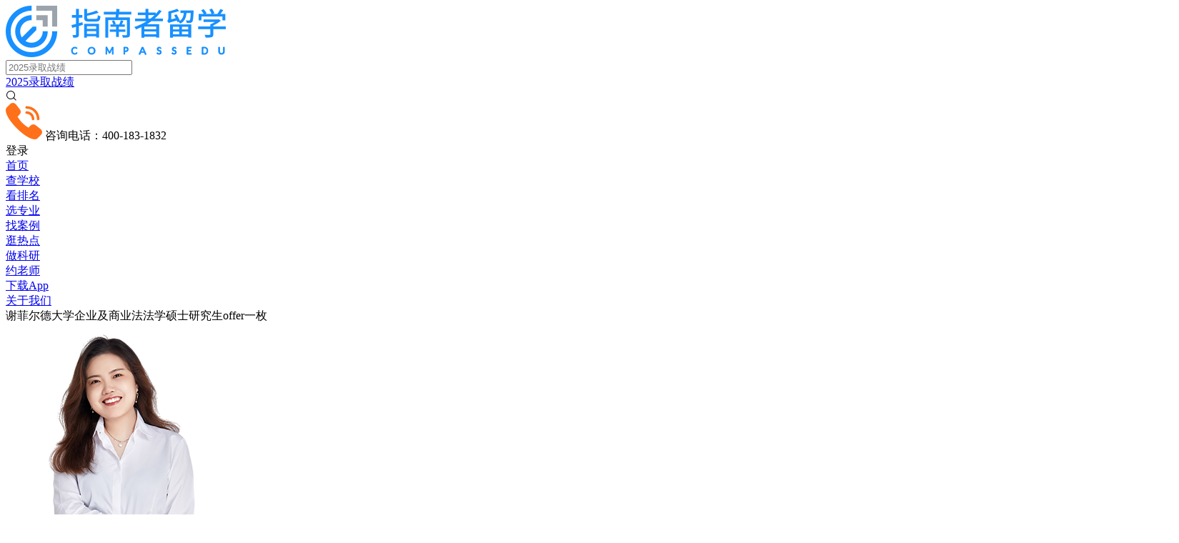

--- FILE ---
content_type: text/html; charset=utf-8
request_url: https://www.compassedu.hk/newst_23537
body_size: 14392
content:
<!DOCTYPE html>
<html lang="en">

<head>
  <meta charset="UTF-8">
  <meta name="viewport"
    content="width=device-width,user-scalable=no,initial-scale=1,maximum-scale=1,minimum-scale=1,viewport-fit=cover">
    <link rel="shortcut icon" href="//www.compassedu.hk/tpl/bigshow/img/favicon.ico?v=pro260107v220260203">
  <!-- 公共依赖 -->
  <meta name="applicable-device" content="pc">
<title>谢菲尔德大学公司和商业法法学硕士研究生offer一枚-指南者留学</title>
<meta name="keywords" content="谢菲尔德大学,公司和商业法法学硕士,offer">
<meta name="description" content="指南者留学恭喜武汉学院法学C同学获得谢菲尔德大学公司和商业法法学硕士硕士研究生offer一枚，C同学基本背景为大四，GPA87，雅思6.5。"><meta property="og:site_name" content="指南者留学"/>
<meta property="og:title" content="谢菲尔德大学公司和商业法法学硕士研究生offer一枚-指南者留学" />
<meta property="og:type" content="article"/>
<meta property="og:url" content="pc.compassedu.hk/newst_23537" />
<meta property="og:release_date" content="2022-05-06T10:10:05"/>
<meta property="og:updated_time" content="2022-05-06T10:10:05" />
<meta name="og:description" content="指南者留学恭喜武汉学院法学C同学获得谢菲尔德大学公司和商业法法学硕士硕士研究生offer一枚，C同学基本背景为大四，GPA87，雅思6.5。"><meta property="og:image" content="https://offer.compassedu.hk/57335/144327/20220507100921.jpg" />
<meta property="article:author" content="指南者留学"/>
<meta property="article:publisher" content="https://www.compassedu.hk"/>
<meta property="article:published_time" content="2022-05-06T10:10:05"/>
<meta property="article:modified_time" content="2022-05-06T10:10:05"/>
<meta property="article:published_first" content="指南者留学, pc.compassedu.hk/newst_23537" />
<link rel="canonical" href="pc.compassedu.hk/newst_23537"/>
<meta name="mobile-agent" content="format=html5;url=https://m.compassedu.hk/newst/23537">
<meta name="mobile-agent" content="format=wml;url=https://m.compassedu.hk/newst/23537">
<meta name="mobile-agent" content="format=xhtml;url=https://m.compassedu.hk/newst/23537">
<script type="application/ld+json">
    {
    "@context": "https://ziyuan.baidu.com/contexts/cambrian.jsonld",
    "@id": "pc.compassedu.hk/newst_23537",
    "appid": "1571958798779303",
    "title": "谢菲尔德大学公司和商业法法学硕士研究生offer一枚-指南者留学",
    "images": [
    "https://offer.compassedu.hk/57335/144327/20220507100921.jpg"
    ],
    "description": "指南者留学恭喜武汉学院法学C同学获得谢菲尔德大学公司和商业法法学硕士硕士研究生offer一枚，C同学基本背景为大四，GPA87，雅思6.5。",
    "pubDate": "2022-05-06T10:10:05",
    "upDate": "2022-05-06T10:10:05",
    }
</script>


<script>
    (function(){
    var el = document.createElement("script");
    el.src = "https://lf1-cdn-tos.bytegoofy.com/goofy/ttzz/push.js?c144b0b0bc3e8e32a4d51a79d81adb51a5a4a63ab3f7492df899b48e17114cbdfd9a9dcb5ced4d7780eb6f3bbd089073c2a6d54440560d63862bbf4ec01bba3a";
    el.id = "ttzz";
    var s = document.getElementsByTagName("script")[0];
    s.parentNode.insertBefore(el, s);
    })(window)
</script>
<script src="https://info.compassedu.hk/pc/js/jquery.js"></script>
<script src="https://info.compassedu.hk/pc/js/cookie.js"></script>
  <!-- 图标icon -->
<link href="//at.alicdn.com/t/c/font_2102766_u6hsrhyg3i.css" rel="stylesheet">

<link rel="stylesheet" href="https://pc.compassedu.hk/static/styles/init.css?pro260107v220260203">
<link rel="stylesheet" href="https://pc.compassedu.hk/static/styles/theme.css?pro260107v220260203">
<link rel="stylesheet" href="https://pc.compassedu.hk/static/components/znz-component.css?pro260107v220260203">
<link rel="shortcut icon" href="//www.compassedu.hk/tpl/bigshow/img/favicon.ico?v=pro260107v220260203">

<link rel="stylesheet" href="https://pc.compassedu.hk/static/layout/index.css?pro260107v220260203">
<link rel="stylesheet" href="https://pc.compassedu.hk/static/layout/nav-bar/index.css?pro260107v220260203">
<link rel="stylesheet" href="https://pc.compassedu.hk/static/layout/footer/index.css?pro260107v220260203">
<link rel="stylesheet" href="https://pc.compassedu.hk/static/layout/right-bar/index.css?pro260107v220260203">

<link rel="stylesheet" href="https://pc.compassedu.hk/static/components/login/index.css?t=pro260107v220260203">
<link rel="stylesheet" href="https://pc.compassedu.hk/static/components/clue-pop/index.css?pro260107v220260203">
<link rel="stylesheet" href="https://pc.compassedu.hk/static/components/index-login/index.css?t=pro260107v220260203">
<link rel="stylesheet" href="https://pc.compassedu.hk/static/components/register-form/index.css?t=pro260107v220260203">



  <!-- 页面依赖 -->
  <link rel="stylesheet" href="https://pc.compassedu.hk/static/styles/pages/detail/index.css?pro260107v220260203">
  <link rel="stylesheet" href="https://pc.compassedu.hk/static/styles/pages/detail/newst.css?pro260107v220260203">
  <link href="https://info.compassedu.hk/pc/css/swiper-bundle.min.css" rel="stylesheet">
  <link rel="stylesheet" href="https://pc.compassedu.hk/static/layout/nav-toggle/index.css?pro260107v220260203">
  <link rel="stylesheet" href="https://pc.compassedu.hk/static/components/anchor/index.css?pro260107v220260203">
  <link rel="stylesheet" href="https://pc.compassedu.hk/static/components/copylogin/index.css?pro260107v220260203">
  <link rel="stylesheet" href="https://pc.compassedu.hk/static/components/report-pop/index.css?pro260107v220260203">
  <link rel="stylesheet" href="https://pc.compassedu.hk/static/components/collect/index.css?pro260107v220260203">
  <link rel="stylesheet" href="https://info.compassedu.hk/pc/js/cdn/element-ui.css" />
  <link rel="stylesheet" href="https://pc.compassedu.hk/static/components/qiwei-group/index.css?pro260107v220260203">

  <style>
    /* *************************美洽客服************************ */
    .jDAhkD.active {
      z-index: 10000000 !important;
      width: 500px !important;
      height: 542px !important;
      bottom: calc(50% - 271px) !important;
      right: calc(50% - 250px) !important;
    }

    .bjaDuv .handle span:nth-child(1) {
      display: none !important;
    }

    .mask {
      position: relative;
    }
    .gaussian_box {
      position: relative;
      flex: 1;
    }
    .gaussian_blur {
      filter: blur(5px);
      opacity: 0.8;
    }
    .gaussian_text {
      position: absolute;
      top: 0;
      left: 0;
      width: 100%;
      height: 100%;
      display: flex;
      align-items: center;
      justify-content: center;
      font-size: 16px;
      line-height: 20px;
    }
  </style>
</head>

<body>
  <div id="znz-pc" class="vue-init">
    <!-- 布局->导航 -->
    <header class="layout__nav__bar layout__nav__bar__higher">
  <div class="slot__top__box">
    <div class="slot__top">
      <div class="slot__left">
        <a href="https://www.compassedu.hk/" class="action__hover__cursor web-logo">
          <img src="https://info.compassedu.hk/pc/img/layout/nav-logo.png?imageMogr2/auto-orient/thumbnail/308x72>/blur/1x0/quality/90|imageslim" alt="指南者留学">
        </a>
      </div>
      <div class="slot__right">
        <div class="search-box">
          <input type="text" class="search-text" placeholder="2025录取战绩" data-harf="https://www.compassedu.hk/activitynew_71" onfocus="navSearchFocus()"
          onblur="navSearchBlur()">
          <div class="hot-list">
                        <a href="https://www.compassedu.hk/activitynew_71" class="action__hover__cursor search-hot" target="_blank">2025录取战绩</a>
                      </div>
          <div class="search-btn action__hover__cursor" onclick="indexClickSearch()"><i class="iconfont icon-sousuo"></i></div>
        </div>
        <div class="call-phone">
          <img class="call-phone-icon" src="https://info.compassedu.hk/pc/img/layout/call-phone-icon.png" alt="">
          咨询电话：400-183-1832
        </div>
                <div class="login-box">
          <span class="action__hover__cursor login" onclick="login()">登录</span>
          <!-- <span class="split">/</span>
          <span class="action__hover__cursor signin" onclick="sign()">注册</span> -->
        </div>
              </div>
    </div>
  </div>
  <div class="section__all layout__nav__default">
    <div class="slot__mid">
      <div class="nav-list">
                <div class="action__hover__cursor nav-item">
          <a class="level-1" href="/" target="_blank">
            <span class="text">首页</span>
                      </a>
                  </div>
                <div class="action__hover__cursor nav-item">
          <a class="level-1" href="/university" target="_blank">
            <span class="text">查学校</span>
                      </a>
                  </div>
                <div class="action__hover__cursor nav-item">
          <a class="level-1" href="https://www.compassedu.hk/qs" target="_blank">
            <span class="text">看排名</span>
                      </a>
                  </div>
                <div class="action__hover__cursor nav-item">
          <a class="level-1" href="/class" target="_blank">
            <span class="text">选专业</span>
                      </a>
                  </div>
                <div class="action__hover__cursor nav-item">
          <a class="level-1" href="/offer" target="_blank">
            <span class="text">找案例</span>
                      </a>
                  </div>
                <div class="action__hover__cursor nav-item">
          <a class="level-1" href="/article" target="_blank">
            <span class="text">逛热点</span>
                      </a>
                  </div>
                <div class="action__hover__cursor nav-item">
          <a class="level-1" href="/research" target="_blank">
            <span class="text">做科研</span>
                      </a>
                  </div>
                <div class="action__hover__cursor nav-item">
          <a class="level-1" href="/adviser" target="_blank">
            <span class="text">约老师</span>
                      </a>
                  </div>
                <div class="action__hover__cursor nav-item">
          <a class="level-1" href="https://www.compassedu.hk/app" target="_blank">
            <span class="text">下载App</span>
                      </a>
                  </div>
                <div class="action__hover__cursor nav-item">
          <a class="level-1" href="/about" target="_blank">
            <span class="text">关于我们</span>
                      </a>
                  </div>
              </div>
    </div>
    
  </div>
  
  <div class="section__all layout__nav__toggle hide">
    <div class="anchor__slot"></div>
    <div class="component__anchor">
    <div class="layout__left">
    <div class="title line-1">
      谢菲尔德大学企业及商业法法学硕士研究生offer一枚    </div>
  </div>
  <div class="layout__right" style="width: auto; min-width: 330px;">
        <div class="contact-box">
      <div class="cover">
        <img src="https://info.compassedu.hk/counselor/ava/1711095657357/1711095657357.png" alt="">
      </div>
      <div class="detail-box">
        <div class="name">秦敏</div>
        <div class="level">资深申请主导师</div>
      </div>  
      <a class="btn" href="https://www.compassedu.hk/adviser_16383" target="_blank">立即咨询</a>
    </div>
      </div>
  </div>
  </div>
</header>

    <!-- 布局->主容器 -->
    <div id="newst" class="layout__container">
      <div class="page__newst__detail section__all">
                <section id="section__part__1">
          <div class="detail__module__casetitle">
            <div class="title-box">
              <span class="title copyText">谢菲尔德大学企业及商业法法学硕士研究生offer一枚</span>
                            <el-popover
              popper-class="collect-popover"
              placement="top"
              :width="collectStatus ? '285' : '150'"
              trigger="manual"
              v-model="headerCollectVisible"
              >
                <div class="hint-wrapper">
                  <div class="unmark-wrapper" v-if="!collectStatus">
                    <img class="icon" src="https://info.compassedu.hk/pc/img/personal/collect-unmark-icon.png" alt="">
                    <span class="hint-text">收藏已取消</span>
                  </div>
                  <div class="mark-wrapper" v-else>
                    <img class="icon" src="https://info.compassedu.hk/pc/img/personal/collect-mark-icon.png" alt="">
                    <div class="text-wrapper">
                      <div class="hint-text">收藏成功</div>
                      <div class="hint-desc line-1">已添加至{{ selectCollectNames.join(',') }}</div>
                    </div>
                    <div class="change-wrapper" @click="openSelectDetail()" v-if="showChange">
                      <div class="change">更改</div>
                      <i class="iconfont icon-arrow-down"></i>
                    </div>
                  </div>
                </div>
                <div class="collect-btn" slot="reference" @click="getCollect('header')">
                  <img :src="`https://info.compassedu.hk/pc/img/personal/collect-star-yellow-${!collectStatus ? 'default' : 'active'}.png`" alt="" class="icon">
                  <span class="text">{{!collectStatus ? '收藏' : '已收藏'}}</span>
                </div>
              </el-popover> 
            </div>
            <div class="time">2022-05-06 10:10:05</div>
          </div>
          <!-- 模块->录取详情 -->
          <div class="detail__module__studetail newst-module">
            <div class="module_head">
              <div class="title">录取详情</div>
            </div>
            <div class="module_content copyText">
              <div class="base-info">
                <div class="info-item">
                  <span class="label">学生姓名</span>
                  <span class="value">C同学</span>
                </div>
                <div class="info-item" style="justify-content: flex-start;">
                  <span class="label">服务导师</span>
                                    <div>
                                        <a class="value text-href" href="/adviser_16383_1"
                      target="_blank" style="flex: 0 !important; white-space: nowrap;">秦敏</a>
                                      </div>
                  
                                  </div>
                                <div class="info-item">
                  <span class="label">录取学校</span>
                  <span class="value center">
                    谢菲尔德大学                    <img class="image" onclick="openReportPop()" src="https://info.compassedu.hk/pc/img/handbook/apply-handbook.png" alt="谢菲尔德大学申请手册">
                                      </span>
                </div>
                                <div class="info-item">
                  <span class="label">录取专业</span>
                                    <a class="value text-href" href="/majr_51838" target="_blank">企业及商业法法学硕士</a>
                                    
                </div>
                                <div class="info-item">
                  <span class="label">毕业学校</span>
                                    <span class="value">武汉学院</span>
                                  </div>
                                <div class="info-item">
                  <span class="label">本科专业</span>
                  <span class="value">法学</span>
                </div>
                                <div class="info-item">
                  <span class="label">基本背景</span>
                  <span class="value">大四，GPA87，雅思6.5</span>
                </div>
                              </div>
                            <div class="exp-info">
                <div class="info-item">
                  <span class="label">主要经历</span>
                                    <div class="value-exp">
                                        <span class="value-item">1. 事务所律师助理</span>
                                                            <span class="value-item">2. 事务所律师助理</span>
                                                            <span class="value-item">3. 社区法律公益服务的探索与实践</span>
                                                            <span class="value-item">4. 民事强制执行救济程序研究</span>
                                                          </div>
                                  </div>
              </div>
                            <div class="course-info">
                <div class="info-item">
                  <span class="label">背景提升</span>
                  <a class="value text-href" href="https://www.compassedu.hk/research" target="_blank">
                    <span class="text">查看更多背景提升项目</span>
                    <i class="iconfont icon-arrow-down"></i>
                  </a>
                </div>
              </div>
            </div>
          </div>
                    <!-- 模块->Offer展示 -->
          <div class="detail__module__offer">
            <div class="module_head">
              <div class="title">Offer展示</div>
            </div>
            <div class="module_content">
                            <div class="offer-box" onclick="openPicViewPop('https://offer.compassedu.hk/57335/144327/20220507100921.jpg')">
                                <img src="https://offer.compassedu.hk/57335/144327/20220507100921.jpg?imageMogr2/thumbnail/!50p/blur/1x0/quality/50" alt="">
                                <div class="hint-box">
                  <div class="desc-level">
                    <span class="icon"></span>
                    <span class="text">点击放大查看</span>
                  </div>
                </div>
              </div>
                            <div class="promise-box">
                <span class="icon"></span>
                <a href="/promise" target="_blank" class="text-href">真实案例，假一赔万</a>
              </div>
            </div>
          </div>
          

        </section>
                <section id="section__part__2">
                    <!-- 模块->项目简介 -->
          <div class="detail__module__caseproject">
            <div class="module_head">
              <div class="title">项目简介</div>
            </div>
            <div class="module_content copyText">
              <div class="project-list">
                                <div class="project-item">
                  <span class="label">项目学费</span>
                  <span class="value">26320英镑/年</span>
                </div>
                                <div class="project-item">
                  <span class="label">项目时长</span>
                  <span class="value">1年</span>
                </div>
                                <div class="project-item">
                  <span class="label">入学时间</span>
                  <span class="value">9月</span>
                </div>
                              </div>
            </div>
          </div>
                    <!-- 模块->申请要求 -->
          <div class="detail__module__limits">
            <div class="module_head">
              <div class="title">申请要求</div>
            </div>
            <div class="module_content copyText">
              <div class="part__limits">
                <div class="richtext">具有2:1本科荣誉学位，需要相关学科背景&lt;br&gt;
学校接受以下学科领域的学位：法律、经济学、国际关系、管理学/工商管理</div>
              </div>
            </div>
          </div>
                    <!-- 模块->语言要求 -->
          <div class="detail__module__language">
  <div class="module_head">
    <div class="title">语言要求</div>
  </div>
  <div class="module_content copyText">
    <div class="lang-list lang-type-1">
          <div class="row-item head">
        <div class="col-item"><span class="text">类型</span></div>
        <div class="col-item"><span class="text">总分要求</span></div>
        <div class="col-item">
          <span class="text" style="margin-left: 28px;">小分要求</span>
          <div class="component__desc__pop">
            <span class="desc-icon"></span>
            <span class="desc-content">雅思和托福语言考试分为阅读、听力、口语、写作4个部分，除总分以外，每个部分会有单独的小分。部分专业除对雅思和托福有总分要求外，会有单独的小分要求。其中L代表听力，R代表阅读，W代表写作，S代表口语。</span>
            <span class="arrow-top"></span>
          </div>
        </div>
      </div>
            <div class="row-item">
        <div class="col-item"><span class="text">雅思</span></div>
        <div class="col-item"><span class="text">6.5</span></div>
        <div class="col-item"><span class="text">L:6 | R:6 | W:6 | S:6 </span></div>
      </div>
            <div class="row-item">
        <div class="col-item"><span class="text">托福</span></div>
        <div class="col-item"><span class="text">88</span></div>
        <div class="col-item"><span class="text">L:19 | R:20 | W:19 | S:22 </span></div>
      </div>
            <div class="row-item">
        <div class="col-item"><span class="text">PTE</span></div>
        <div class="col-item"><span class="text">61</span></div>
        <div class="col-item"><span class="text">L:56 | R:56 | W:56 | S:56 </span></div>
      </div>
          </div>
  </div>
</div>
                    <!-- 模块->培养目标 -->
          <div class="detail__module__cultivate">
            <div class="module_head">
              <div class="title">培养目标</div>
            </div>

            <div class="module_content copyText">
              <div class="part__dev-target">
                <div class="richtext">&lt;p&gt;谢菲尔德大学企业及商业法法学硕士项目旨在带领学生探讨公司法和商法面临的难题，同时广泛讨论和评价现有法律，最后带着批判的眼光看待公司法和商法并对之提出改善意见。该项目的教学方式为研习会，旨在传授学生公司法和商法某一领域的各种方法论，培养学生批判性思维和研究特长，并运用到法学硕士论文写作中。硕士下半学年会有专门的指导老师带着学生完成论文写作。&lt;/p&gt;</div>
              </div>
            </div>
          </div>
                  </section>
                <section id="section__part__3">
          <!-- 模块->录取报告 -->
          <div class="detail__module__report">
  <div class="module_head">
    <div class="title">录取报告</div>
  </div>
  <div class="module_content">
    <a class="report-box" href="https://www.compassedu.hk/report_26-16" target="_blank">
      <div class="header">
        <div class="title">谢菲尔德大学法律方向录取报告</div>
        <div class="more-btn">
          <span class="text">查看报告详情</span>
          <span class="icon"><i class="iconfont icon-arrow-down"></i></span>
        </div>
      </div>
      <div class="detail">
        <div class="detail-item">
          <span class="text highlight">125</span>
          <span class="desc">成功案例</span>
        </div>
        <div class="detail-item">
          <span class="text highlight">84.46%</span>
          <span class="desc">申请成功率</span>
        </div>
        <div class="detail-item">
          <span class="text">23</span>
          <span class="desc">失败案例</span>
        </div>
      </div>
      <div class="info">
        <span class="info-item">成功案例本科学校分布</span>
        <span class="info-item">本科成绩分布</span>
        <span class="info-item">本科专业类别分布</span>
        <span class="info-item">各类本科申请成功率</span>
      </div>
    </a>
      </div>
</div>
        </section>
                <section id="section__part__4">
          <!-- 模块->成功案例 -->
          <div class="detail__module__case">
  <div class="module_head">
    <div class="title">相关案例</div>
    <!-- <div class="more-btn">
      <span class="text">查看更多成功案例</span>
      <span class="icon"><i class="iconfont icon-arrow-down"></i></span>
    </div> -->
    
  </div>
  <div class="module_content">
    <div class="case-list">
            <a class="action__hover__cursor case-item institution-" href="/newst_35307"
        target="_blank">
        <div class="info">
          <img
            src="https://logo.compassedu.hk/26.png?imageMogr2/auto-orient/thumbnail/88x88>/blur/1x0/quality/99|imageslim"
            alt="谢菲尔德大学企业及商业法法学硕士研究生offer一枚" class="cover">
          <div class="title line-2">谢菲尔德大学企业及商业法法学硕士研究生offer一枚</div>
        </div>
        <div class="detail">
          <div class="rows">
            <div class="label">学生姓名</div>
            <div class="text line-1">X同学</div>
          </div>
          <div class="rows">
            <div class="label">毕业学校</div>
            <div class="text line-1">广东技术师范大学</div>
          </div>
          <div class="rows">
            <div class="label">本科专业</div>
            <div class="text line-1">法学</div>
          </div>
          <div class="rows">
            <div class="label">基本背景</div>
            <div class="text line-1">其他，GPA3.73</div>
          </div>
        </div>
      </a>
            <a class="action__hover__cursor case-item institution-" href="/newst_28208"
        target="_blank">
        <div class="info">
          <img
            src="https://logo.compassedu.hk/26.png?imageMogr2/auto-orient/thumbnail/88x88>/blur/1x0/quality/99|imageslim"
            alt="谢菲尔德大学企业及商业法法学硕士研究生offer一枚" class="cover">
          <div class="title line-2">谢菲尔德大学企业及商业法法学硕士研究生offer一枚</div>
        </div>
        <div class="detail">
          <div class="rows">
            <div class="label">学生姓名</div>
            <div class="text line-1">Y同学</div>
          </div>
          <div class="rows">
            <div class="label">毕业学校</div>
            <div class="text line-1">北京邮电大学（宏福校区）</div>
          </div>
          <div class="rows">
            <div class="label">本科专业</div>
            <div class="text line-1">电子商务及法律</div>
          </div>
          <div class="rows">
            <div class="label">基本背景</div>
            <div class="text line-1">已毕业，GPA3.11，暂无（全英授课）</div>
          </div>
        </div>
      </a>
            <a class="action__hover__cursor case-item institution-" href="/newst_27208"
        target="_blank">
        <div class="info">
          <img
            src="https://logo.compassedu.hk/26.png?imageMogr2/auto-orient/thumbnail/88x88>/blur/1x0/quality/99|imageslim"
            alt="谢菲尔德大学企业及商业法法学硕士研究生offer一枚" class="cover">
          <div class="title line-2">谢菲尔德大学企业及商业法法学硕士研究生offer一枚</div>
        </div>
        <div class="detail">
          <div class="rows">
            <div class="label">学生姓名</div>
            <div class="text line-1">L同学</div>
          </div>
          <div class="rows">
            <div class="label">毕业学校</div>
            <div class="text line-1">宁波大学</div>
          </div>
          <div class="rows">
            <div class="label">本科专业</div>
            <div class="text line-1">法学</div>
          </div>
          <div class="rows">
            <div class="label">基本背景</div>
            <div class="text line-1">大四，GPA3.28，无</div>
          </div>
        </div>
      </a>
            <a class="action__hover__cursor case-item institution-" href="/newst_23902"
        target="_blank">
        <div class="info">
          <img
            src="https://logo.compassedu.hk/26.png?imageMogr2/auto-orient/thumbnail/88x88>/blur/1x0/quality/99|imageslim"
            alt="谢菲尔德大学企业及商业法法学硕士研究生offer一枚" class="cover">
          <div class="title line-2">谢菲尔德大学企业及商业法法学硕士研究生offer一枚</div>
        </div>
        <div class="detail">
          <div class="rows">
            <div class="label">学生姓名</div>
            <div class="text line-1">R同学</div>
          </div>
          <div class="rows">
            <div class="label">毕业学校</div>
            <div class="text line-1">东北农业大学</div>
          </div>
          <div class="rows">
            <div class="label">本科专业</div>
            <div class="text line-1">社会工作</div>
          </div>
          <div class="rows">
            <div class="label">基本背景</div>
            <div class="text line-1">大四，GPA80，雅思6.0</div>
          </div>
        </div>
      </a>
            <a class="action__hover__cursor case-item institution-" href="/newst_23080"
        target="_blank">
        <div class="info">
          <img
            src="https://logo.compassedu.hk/26.png?imageMogr2/auto-orient/thumbnail/88x88>/blur/1x0/quality/99|imageslim"
            alt="谢菲尔德大学企业及商业法法学硕士研究生offer一枚" class="cover">
          <div class="title line-2">谢菲尔德大学企业及商业法法学硕士研究生offer一枚</div>
        </div>
        <div class="detail">
          <div class="rows">
            <div class="label">学生姓名</div>
            <div class="text line-1">G同学</div>
          </div>
          <div class="rows">
            <div class="label">毕业学校</div>
            <div class="text line-1">华东政法大学</div>
          </div>
          <div class="rows">
            <div class="label">本科专业</div>
            <div class="text line-1">新闻学</div>
          </div>
          <div class="rows">
            <div class="label">基本背景</div>
            <div class="text line-1">大四，GPA80.07，无语言成绩</div>
          </div>
        </div>
      </a>
            <a class="action__hover__cursor case-item institution-" href="/newst_23650"
        target="_blank">
        <div class="info">
          <img
            src="https://logo.compassedu.hk/26.png?imageMogr2/auto-orient/thumbnail/88x88>/blur/1x0/quality/99|imageslim"
            alt="谢菲尔德大学企业及商业法法学硕士研究生offer一枚" class="cover">
          <div class="title line-2">谢菲尔德大学企业及商业法法学硕士研究生offer一枚</div>
        </div>
        <div class="detail">
          <div class="rows">
            <div class="label">学生姓名</div>
            <div class="text line-1">Z同学</div>
          </div>
          <div class="rows">
            <div class="label">毕业学校</div>
            <div class="text line-1">对外经济贸易大学</div>
          </div>
          <div class="rows">
            <div class="label">本科专业</div>
            <div class="text line-1">商务英语</div>
          </div>
          <div class="rows">
            <div class="label">基本背景</div>
            <div class="text line-1">大四，GPA81.86，无语言成绩</div>
          </div>
        </div>
      </a>
          </div>
      </div>
</div>
        </section>
                <!-- 模块->预约咨询 -->
        <div class="detail__module__clue">
  <div class="module_head">
    <div class="title">预约咨询</div>
  </div>
  <div class="component__clue__form">
    <div class="form-level">
      <div class="form-row clue-name">
        <div class="component__form__input" 
        data-type="text" 
        data-label="姓名"
        data-maxlength="5"
        data-placeholder="请输入">
        </div>
      </div>
      <div class="form-row clue-mobile">
        <div class="component__form__input" 
        data-type="area-num1" 
        data-label="手机号"
        data-maxlength="20"
        data-placeholder="请输入"
        data-required="true"
        >
        </div>
      </div>
      <div class="form-row clue-univ-type">
        <div class="component__form__input" 
        data-type="single-select" 
        data-label="本科类型"
        data-id="clue-type"
        data-options-level="1"
        data-placeholder="请选择本科类型"
        data-required="true">
        </div>
      </div>

      <!-- <div class="form-row clue-mobile">
        <div class="component__form__input" 
        data-type="number" 
        data-label="手机号"
        data-maxlength="11"
        data-placeholder="必填">
        </div>
      </div> -->

      <!-- <div class="form-row clue-wechat">
        <div class="component__form__input" 
        data-type="text" 
        data-label="微信号"
        data-maxlength="50"
        data-placeholder="非必填">
        </div>
      </div> -->

      
      <div class="form-row clue-univ-name">
        <div class="component__form__input" 
        id="clue-search"
        data-type="text" 
        data-label="本科学校"
        data-maxlength="50"
        data-placeholder="请输入"
        data-required="true">
        </div>
        <div class="name-search-box">
          <div class="search-list"></div>
          <div class="search-empty"></div>
        </div>
      </div>
      
      <div class="form-row clue-univ-year">
        <div class="component__form__input" 
        data-type="single-select" 
        data-label="本科入学年份"
        data-id="clue-year"
        data-options-level="1"
        data-placeholder="请选择"
        data-required="true">
        </div>
      </div>

      <div class="form-row clue-univ-area">
        <div class="component__form__input" 
        data-type="multiple-select" 
        data-label="留学意向地区"
        data-id="clue-area"
        data-options-level="1"
        data-placeholder="请选择（可多选）"
        data-required="true">
        </div>
      </div>
      
      <!-- <div class="form-row clue-score">
        <div class="component__form__input" 
        data-type="number" 
        data-label="百分制成绩"
        data-maxlength="3"
        data-placeholder="必填">
        </div>
      </div> -->
    </div>
    <div class="action__hover__cursor btn-level" onclick="getClue(2)">
      预约咨询
    </div>
  </div>
</div>


      </div>
      <div class="layout__detail__right" style="margin-top: 66px;">
                <div class="detail__module__commendadviser has-border">
          <div class="module_head">
            <div class="title">服务导师</div>
          </div>
          <div class="module_content">
                        <div class="swiper-slide">
              <div class="info-box">
                <div class="cover">
                  <img src="https://info.compassedu.hk/counselor/ava/1711095657357/1711095657357.png?imageMogr2/auto-orient/thumbnail/300x300>/blur/1x0/quality/90|imageslim" alt="">
                </div>
                <div class="detail-box">
                  <div class="name">秦敏</div>
                  <div class="level">资深申请主导师</div>
                  <div class="desc line-2">怀揣着&ldquo;多为学生做一点&rdquo;的信念，以专业、耐心和细致的态度对待学生申请中的每个环节。同时擅长发掘学生的专业优势，助力众多学生成功步入梦想学府。</div>
                </div>
              </div>
              <a class="contact-btn" href="/adviser_16383_1"
                target="_blank">立即咨询</a>
            </div>
                        
          </div>
        </div>
                <div class="detail__module__commendoffer">
          <div class="module_head">
            <div class="title">该学员更多Offer</div>
          </div>
          <div class="module_content">
            <div class="commend-offer">
                            <a class="commend-item" data href="/newst_21328" target="_blank">
                <div class="cover">
                  <img src="https://logo.compassedu.hk/52.png?imageMogr2/auto-orient/thumbnail/120x120>/blur/1x0/quality/99|imageslim" alt="卡迪夫大学航运法法学硕士研究生offer一枚">
                </div>
                <div class="title line-2">卡迪夫大学航运法法学硕士研究生offer一枚</div>
              </a>
                            <a class="commend-item" data href="/newst_21329" target="_blank">
                <div class="cover">
                  <img src="https://logo.compassedu.hk/25.png?imageMogr2/auto-orient/thumbnail/120x120>/blur/1x0/quality/99|imageslim" alt="诺丁汉大学法学硕士研究生offer一枚">
                </div>
                <div class="title line-2">诺丁汉大学法学硕士研究生offer一枚</div>
              </a>
                            <a class="commend-item" data href="/newst_21339" target="_blank">
                <div class="cover">
                  <img src="https://logo.compassedu.hk/33.png?imageMogr2/auto-orient/thumbnail/120x120>/blur/1x0/quality/99|imageslim" alt="纽卡斯尔大学（英国）国际商法法学硕士研究生offer一枚">
                </div>
                <div class="title line-2">纽卡斯尔大学（英国）国际商法法学硕士研究生offer一枚</div>
              </a>
                            <a class="commend-item" data href="/newst_21408" target="_blank">
                <div class="cover">
                  <img src="https://logo.compassedu.hk/5.png?imageMogr2/auto-orient/thumbnail/120x120>/blur/1x0/quality/99|imageslim" alt="埃克塞特大学商法法学硕士研究生offer一枚">
                </div>
                <div class="title line-2">埃克塞特大学商法法学硕士研究生offer一枚</div>
              </a>
                            <a class="commend-item" data href="/newst_21409" target="_blank">
                <div class="cover">
                  <img src="https://logo.compassedu.hk/19.png?imageMogr2/auto-orient/thumbnail/120x120>/blur/1x0/quality/99|imageslim" alt="约克大学（英国）国际公司与商业法法学硕士研究生offer一枚">
                </div>
                <div class="title line-2">约克大学（英国）国际公司与商业法法学硕士研究生offer一枚</div>
              </a>
                            <a class="commend-item" data href="/newst_21692" target="_blank">
                <div class="cover">
                  <img src="https://logo.compassedu.hk/396.png?imageMogr2/auto-orient/thumbnail/120x120>/blur/1x0/quality/99|imageslim" alt="伦敦大学城市学院海事法法学硕士研究生offer一枚">
                </div>
                <div class="title line-2">伦敦大学城市学院海事法法学硕士研究生offer一枚</div>
              </a>
                          </div>
          </div>
        </div>
                <div class="detail__module__download"></div>
        <!--
 * @Author: yanhong.cheng@compassedu.hk
 * @Date: 2025-05-09 15:49:47
 * @Description: 
-->
<div class="qiwei-group-box">
  <img src="https://info.compassedu.hk/pc/img/detail/qiwei-group.png" alt="">
  <span class="qiwei-group-time"></span>
</div>

<script>
  $(document).ready(function(){
    // 获取当前时间并格式化为 HH:mm 形式
    const now = new Date();
    const hours = String(now.getHours()).padStart(2, '0'); // 确保两位数的小时
    const minutes = String(now.getMinutes()).padStart(2, '0'); // 确保两位数的分钟
    const formattedTime = `${hours}:${minutes}`;
    $('.qiwei-group-box .qiwei-group-time').html(formattedTime)
})
</script>
      </div>
    </div>
    <!-- 布局->右侧功能栏 -->
    <!-- 布局->页脚 -->
    <footer class="layout__footer">
  <div class="section__all">
    <div class="module__contact">
      <div class="item about">
        <div class="title">关于我们</div>
        <div class="content">
          指南者留学，成立于2012年，十余年来，累计服务逾万名学员，成功斩获近30,000梦校offer，坚持以“数字化赋能留学服务”为战略发展目标，持续整合线上线下全流程，真正做到方案透明、服务透明、文书透明，让用户享受“透明每一步”的留学服务。
        </div>
      </div>
      <div class="item address">
        <div class="title">公司地址</div>
        <div class="content">
          <div class="tab-list">
            <div
              class="action__hover__cursor tab-item"
              onmousemove="footerChangeAddr(1)"
            >
              北京
            </div>
            <div
              class="action__hover__cursor tab-item"
              onmousemove="footerChangeAddr(2)"
            >
              上海
            </div>
            <div
              class="action__hover__cursor tab-item"
              onmousemove="footerChangeAddr(3)"
            >
              广州
            </div>
            <div
              class="action__hover__cursor tab-item"
              onmousemove="footerChangeAddr(4)"
            >
              南京
            </div>
            <div
              class="action__hover__cursor tab-item"
              onmousemove="footerChangeAddr(5)"
            >
              香港
            </div>
            <div
              class="action__hover__cursor tab-item"
              onmousemove="footerChangeAddr(6)"
            >
              厦门
            </div>
            <div
              class="action__hover__cursor tab-item"
              onmousemove="footerChangeAddr(7)"
            >
              常州
            </div>
          </div>
          <div class="addr-detail-1">
            <div class="place-list">
              <div
                class="action__hover__cursor place-item"
                onmousemove="footerChangePlace(1,1)"
              >
                北京公司
              </div>
            </div>
            <div class="place-detail-1">
              <div class="addr">
                地址：北京市海淀区丹棱街6号丹棱SOHO大厦11层1105-1106室
              </div>
              <div class="tel">电话：010-62568280</div>
            </div>
          </div>
          <div class="addr-detail-2">
            <div class="place-list">
              <div
                class="action__hover__cursor place-item"
                onmousemove="footerChangePlace(2,1)"
              >
                上海公司
              </div>
            </div>
            <div class="place-detail-1">
              <div class="addr">
                地址：上海市浦东新区华润时代广场商务楼23楼AH
              </div>
              <div class="tel">电话：021-52550609</div>
            </div>
          </div>
          <div class="addr-detail-3">
            <div class="place-list">
              <div
                class="action__hover__cursor place-item"
                onmousemove="footerChangePlace(3,1)"
              >
                广州公司
              </div>
            </div>
            <div class="place-detail-1">
              <div class="addr">
                地址：广州市天河区林和西9号耀中广场B座3807室
              </div>
              <div class="tel">电话：020-85162035</div>
            </div>
          </div>
          <div class="addr-detail-4">
            <div class="place-list">
              <div
                class="action__hover__cursor place-item"
                onmousemove="footerChangePlace(4,1)"
              >
                南京公司
              </div>
              <!--  <div
                class="action__hover__cursor place-item"
                onmousemove="footerChangePlace(4,2)"
              >
                南大校区服务中心
              </div> -->
            </div>
            <div class="place-detail-1">
              <div class="addr">
                地址：江苏省南京市玄武区洪武北路16号汇金大厦13楼
              </div>
              <div class="tel">电话：025-86755442</div>
            </div>
            <div class="place-detail-2">
              <div class="addr">
                地址：江苏省南京市栖霞区仙林大道168号南大和园商业街165栋15室
              </div>
            </div>
          </div>
          <div class="addr-detail-5">
            <div class="place-list">
              <div
                class="action__hover__cursor place-item"
                onmousemove="footerChangePlace(5,1)"
              >
                香港公司
              </div>
            </div>
            <div class="place-detail-1">
              <div class="addr">
                地址：中国香港特别行政区尖沙咀么地道62号永安广场9楼915室
              </div>
              <div class="tel">电话：00852-30697499</div>
            </div>
          </div>
          <div class="addr-detail-6">
            <div class="place-list">
              <div
                class="action__hover__cursor place-item"
                onmousemove="footerChangePlace(6,1)"
              >
                厦门公司
              </div>
            </div>
            <div class="place-detail-1">
              <div class="addr">
                地址：福建省厦门市思明区演武西路188号世茂海峡大厦B座908室
              </div>
              <div class="tel">电话：0592-5181167</div>
            </div>
          </div>
          <div class="addr-detail-7">
            <div class="place-list">
              <div
                class="action__hover__cursor place-item"
                onmousemove="footerChangePlace(7,1)"
              >
                常州公司
              </div>
            </div>
            <div class="place-detail-1">
              <div class="addr">
                地址：江苏省常州市天宁区关河东路66号九洲环宇大厦C座4楼
              </div>
              <div class="tel">电话：0519-85600327</div>
            </div>
          </div>
        </div>
      </div>
      <div class="item contact">
        <div class="title">联系我们</div>
        <div class="content">
          <p>咨询热线：400-183-1832</p>
          <p>咨询邮箱：service@compassedu.hk</p>
          <p>公司电话：010-62568280</p>
          <!-- <p>服务品质监督热线：400-780-7810</p> -->
          <div class="icon-list">
            <div
              class="icon-item icon-wechat hover-wechat action__hover__cursor"
              onmousemove="getContactHover(1)"
              onmouseleave="getContactLeave(1)"
            >
              <img
                class="icon"
                src="https://info.compassedu.hk/pc/img/layout/footer-wechat3.png?imageMogr2/auto-orient/thumbnail/48x48>/blur/1x0/quality/90|imageslim"
                alt="指南者留学-公众号"
                class="action__hover__cursor"
              />
              <div class="qrcode-box qrcode-wechat">
                <img
                  src="https://info.compassedu.hk/pc/img/qrcode/qrcode-follow.png?imageMogr2/auto-orient/thumbnail/274x274>/blur/1x0/quality/50|imageslim"
                  alt=""
                />
                <span class="text">关注指南者留学公众号</span>
              </div>
              <div class="arrow-box"></div>
            </div>
            <a
              href="https://www.xiaohongshu.com/user/profile/62a72ec4000000001902b7fa?xsec_token=ABbTJ0ArG60ONQaEmzJ3TzxViNLR9NlP4NgIR13LDLQyQ%3D&xsec_source=pc_search"
              target="_blank"
              class="icon-item icon-xhs"
              onmousemove="getContactHover(2)"
              onmouseleave="getContactLeave(2)"
            >
              <img
                class="icon"
                src="https://info.compassedu.hk/pc/img/layout/footer-xhs3.png?imageMogr2/auto-orient/thumbnail/48x48>/blur/1x0/quality/90|imageslim"
                alt="指南者留学-小红书"
                class="action__hover__cursor"
              />
            </a>
            <div
              class="icon-item icon-video hover-video action__hover__cursor"
              onmousemove="getContactHover(3)"
              onmouseleave="getContactLeave(3)"
            >
              <img
                class="icon"
                src="https://info.compassedu.hk/pc/img/layout/footer-video3.png?imageMogr2/auto-orient/thumbnail/48x48>/blur/1x0/quality/90|imageslim"
                alt="指南者留学-视频公众号"
                class="action__hover__cursor"
              />
              <div class="qrcode-box qrcode-video">
                <img
                  src="https://info.compassedu.hk/pc/img/qrcode/qrcode-video.png?imageMogr2/auto-orient/thumbnail/274x274>/blur/1x0/quality/50|imageslim"
                  alt=""
                />
                <span class="text">指南者留学视频公众号</span>
              </div>
              <div class="arrow-box"></div>
            </div>
            <div
              class="icon-item icon-douyin hover-douyin action__hover__cursor"
              onmousemove="getContactHover(4)"
              onmouseleave="getContactLeave(4)"
            >
              <img
                class="icon"
                src="https://info.compassedu.hk/pc/img/layout/footer-douyin3.png?imageMogr2/auto-orient/thumbnail/48x48>/blur/1x0/quality/90|imageslim"
                alt="指南者留学-抖音"
                class="action__hover__cursor"
              />
              <div class="qrcode-box qrcode-douyin">
                <img
                  src="https://info.compassedu.hk/pc/img/qrcode/qrcode-douyin.png?imageMogr2/auto-orient/thumbnail/274x274>/blur/1x0/quality/50|imageslim"
                  alt=""
                />
                <span class="text">指南者留学抖音</span>
              </div>
              <div class="arrow-box"></div>
            </div>
            <div
              class="icon-item icon-wxapp hover-wxapp action__hover__cursor"
              onmousemove="getContactHover(5)"
              onmouseleave="getContactLeave(5)"
            >
              <img
                class="icon"
                src="https://info.compassedu.hk/pc/img/layout/footer-wxapp3.png?imageMogr2/auto-orient/thumbnail/48x48>/blur/1x0/quality/90|imageslim"
                alt="指南者留学-小程序"
                class="action__hover__cursor"
              />
              <div class="qrcode-box qrcode-weapp">
                <img
                  src="https://info.compassedu.hk/pc/img/qrcode/qrcode-weapp.png?imageMogr2/auto-orient/thumbnail/274x274>/blur/1x0/quality/50|imageslim"
                  alt=""
                />
                <span class="text">指南者留学微信小程序</span>
              </div>
              <div class="arrow-box"></div>
            </div>
            <a
              href="https://t.compassedu.hk/SuWh"
              target="_blank"
              class="icon-item icon-bilibili"
              onmousemove="getContactHover(6)"
              onmouseleave="getContactLeave(6)"
            >
              <img
                class="icon"
                src="https://info.compassedu.hk/pc/img/layout/footer-bilibili3.png?imageMogr2/auto-orient/thumbnail/48x48>/blur/1x0/quality/90|imageslim"
                alt="指南者留学-哔哩哔哩"
                class="action__hover__cursor"
              />
            </a>
            <a
              href="http://www.zhihu.com/org/zhi-nan-zhe-liu-xue"
              target="_blank"
              class="icon-item icon-zhihu"
              onmousemove="getContactHover(7)"
              onmouseleave="getContactLeave(7)"
            >
              <img
                class="icon"
                src="https://info.compassedu.hk/pc/img/layout/footer-zhihu3.png?imageMogr2/auto-orient/thumbnail/48x48>/blur/1x0/quality/90|imageslim"
                alt="指南者留学-知乎"
                class="action__hover__cursor"
              />
            </a>
            <a
              href="https://weibo.com/u/5141340302"
              target="_blank"
              class="icon-item icon-weibo"
              onmousemove="getContactHover(8)"
              onmouseleave="getContactLeave(8)"
            >
              <img
                class="icon"
                src="https://info.compassedu.hk/pc/img/layout/footer-weibo3.png?imageMogr2/auto-orient/thumbnail/48x48>/blur/1x0/quality/90|imageslim"
                alt="指南者留学-微博"
                class="action__hover__cursor"
              />
            </a>
          </div>
        </div>
      </div>
      <div class="item qrcode">
        <img
          src="https://info.compassedu.hk/pc/img/qrcode/qrcode-app.png?imageMogr2/auto-orient/thumbnail/220x220>/blur/1x0/quality/50|imageslim"
          alt="指南者留学-App"
          class="app"
        />
        <div class="text">下载指南者留学App</div>
      </div>
    </div>
        <div class="module__copyright">
      <span></span>
      <a
        href="https://beian.miit.gov.cn/"
        rel="nofollow"
        target="_blank"
        class="action__hover__cursor"
        >苏ICP备14022410号</a
      >
    </div>
  </div>
</footer>

    <!-- 布局->右侧侧边栏 -->
    <!--
 * @Author: yanhong.cheng@compassedu.hk
 * @Date: 2024-05-09 15:14:54
 * @Description: 
-->
<div class="layout__right__bar">
  <div class="section__all">
    <div class="icon-box"
        onmousemove="getRightHover(1)"
        onmouseleave="getRightLeave(1)"
    >
      <div class="icon icon-download"
      style="background-image: url('https://info.compassedu.hk/pc/img/new-right-bar-icon/download.png?imageMogr2/auto-orient/thumbnail/70x70>/blur/1x0/quality/90|imageslim');"></div>
      <div class="desc">App下载</div>
      <div class="qrcode-box qrcode-app">
        <img src="https://info.compassedu.hk/pc/img/qrcode/qrcode-app.png?imageMogr2/auto-orient/thumbnail/274x274>/blur/1x0/quality/90|imageslim" alt="">
        <span class="text">下载指南者留学App</span>
      </div>
      <div class="arrow-box"></div>
      <div class="split-line"></div>
    </div>

    <div class="icon-box"
        onmousemove="getRightHover(2)"
        onmouseleave="getRightLeave(2)"
    >
      <div class="icon icon-publicplatform"
      style="background-image: url('https://info.compassedu.hk/pc/img/new-right-bar-icon/publicplatform.png?imageMogr2/auto-orient/thumbnail/70x70>/blur/1x0/quality/90|imageslim');"></div>
      <div class="desc">公众号</div>
      <div class="qrcode-box qrcode-publicplatform">
        <img src="https://info.compassedu.hk/pc/img/qrcode/qrcode-follow.png?imageMogr2/auto-orient/thumbnail/274x274>/blur/1x0/quality/90|imageslim" alt="">
        <span class="text">扫一扫立即关注</span>
      </div>
      <div class="arrow-box"></div>
      <div class="split-line"></div>
    </div>

    <div class="icon-box"
        onmousemove="getRightHover(3)"
        onmouseleave="getRightLeave(3)"
    >
      <div class="icon icon-wechat"
      style="background-image: url('https://info.compassedu.hk/pc/img/new-right-bar-icon/wechat.png?imageMogr2/auto-orient/thumbnail/70x70>/blur/1x0/quality/90|imageslim');"></div>
      <div class="desc">微信咨询</div>
      <div class="qrcode-box qrcode-wechat">
        <img src="https://info.compassedu.hk/pc/img/new-right-bar-icon/wechat-qrcode.png?imageMogr2/auto-orient/thumbnail/274x274>/blur/1x0/quality/90|imageslim" alt="">
        <span class="text">扫一扫立即咨询</span>
      </div>
      <div class="arrow-box"></div>
      <div class="split-line"></div>
    </div>

    <div class="icon-box"
        onmousemove="getRightHover(4)"
        onmouseleave="getRightLeave(4)"
        onclick="feedbackEvent()"
    >
            <div class="icon icon-consult"
      style="background-image: url('https://info.compassedu.hk/pc/img/new-right-bar-icon/consult.png?imageMogr2/auto-orient/thumbnail/70x70>/blur/1x0/quality/90|imageslim');"></div>
      <div class="desc">预约咨询</div>
      
      <div class="split-line"></div>
    </div>

    <div class="icon-box"
        onmousemove="getRightHover(5)"
        onmouseleave="getRightLeave(5)"
    >
      <div class="icon icon-mobile"
      style="background-image: url('https://info.compassedu.hk/pc/img/new-right-bar-icon/mobile.png?imageMogr2/auto-orient/thumbnail/70x70>/blur/1x0/quality/90|imageslim');"></div>
      <div class="desc">电话咨询</div>
      <div class="qrcode-box qrcode-phone">
        <span class="text">400-183-1832</span>
      </div>
      <div class="arrow-box"></div>
      <div class="split-line"></div>
    </div>
    
    <div class="icon-box"
        onmousemove="getRightHover(6)"
        onmouseleave="getRightLeave(6)"
        onclick="pageToTop()"
    >
      <div class="icon icon-totop"
      style="background-image: url('https://info.compassedu.hk/pc/img/new-right-bar-icon/totop.png?imageMogr2/auto-orient/thumbnail/70x70>/blur/1x0/quality/90|imageslim');"></div>
      <div class="desc">回到顶部</div>
    </div>
  </div>
</div>
<div class="component__pop" 
     id="clue-pop"
     data-pop-name="component__clue__pop"
     data-close-btn="true"
     data-close-event="closeCluePop()"
     data-overlay-close="true"
     data-radius="12px"
     data-width="484px"
     data-height="467px"
>
  <div class="component__clue__pop"
  >
    <div class="header-icon">
      <img class="clue-img" src="https://info.compassedu.hk/pc/img/cluepop/main.png" alt="">
      <img class="clue-img-bottom" src="https://info.compassedu.hk/pc/img/cluepop/bottom.png" alt="">
    </div>
    <div class="form-level">
      <div class="form-row clue-name">
        <div class="component__form__input" 
        data-type="text" 
        data-label="姓名"
        data-maxlength="5"
        data-placeholder="请输入">
        </div>
      </div>

      <div class="form-row clue-mobile">
        <div class="component__form__input" 
        data-type="area-num" 
        data-label="手机号"
        data-maxlength="20"
        data-placeholder="必填"
        data-required="true">
        </div>
      </div>
      <!-- <div class="form-row clue-wechat">
        <div class="component__form__input" 
        data-type="text" 
        data-label="微信号"
        data-maxlength="50"
        data-placeholder="非必填">
        </div>
      </div> -->
      <div class="form-row clue-univ-type">
        <div class="component__form__input" 
        data-type="single-select" 
        data-label="本科类型"
        data-id="clue-type"
        data-options-level="1"
        data-placeholder="请选择本科类型"
        data-required="true">
        </div>
      </div>
      
      <div class="form-row clue-univ-name">
        <div class="component__form__input" 
        id="clue-search"
        data-type="text" 
        data-label="本科学校"
        data-maxlength="50"
        data-placeholder="必填"
        data-required="true">
        </div>
        <div class="name-search-box">
          <div class="search-list"></div>
          <div class="search-empty"></div>
        </div>
      </div>
      
      <div class="form-row clue-univ-year">
        <div class="component__form__input" 
        data-type="single-select" 
        data-label="本科入学年份"
        data-id="clue-year"
        data-options-level="1"
        data-placeholder="请选择"
        data-required="true">
        </div>
      </div>
      <div class="form-row clue-univ-area">
        <div class="component__form__input" 
        data-type="multiple-select" 
        data-label="留学意向地区"
        data-id="clue-area"
        data-options-level="1"
        data-placeholder="请选择"
        data-required="true">
        </div>
      </div>
      
      <!-- <div class="form-row clue-score">
        <div class="component__form__input" 
        data-type="number" 
        data-label="百分制成绩"
        data-maxlength="3"
        data-placeholder="必填">
        </div>
      </div> -->
    </div>
    <div class="action__hover__cursor btn-level" onclick="getClue()">
      预约咨询
    </div>
  </div>
  <script>
    const clueChannelCode = '958002';
    const creator = '';
  </script>
</div>


    <!-- 功能组件->登录注册 -->
    <div class="component__pop" 
     id="login-pop"
     data-pop-name="component__login"
     data-close-btn="true"
     data-close-event="closeLoginPop()"
     data-overlay-close="true"
     data-radius="8px"
     data-width="500px"
>
  <div class="component__login pop-up" 
      data-moduleType="1" data-loginType="1"
  >
    <div class="left">
      <img class="logo" src="https://info.compassedu.hk/pc/img/register/logo.png" />
      <img class="avatar" src="https://info.compassedu.hk/pc/img/register/avatar.png" />
      <div class="head-copy"></div>
    </div>
    <div class="right">
      <div class="head-level"></div>
      <div class="per-content phone">
        <div class="form-level">
          <div class="form-row mobile">
            <div class="component__form__input" 
            data-type="login" 
            data-label="手机号"
            data-maxlength="11"
            data-placeholder="输入手机号码"
            data-id="popup-login-mobile"
            ></div>
          </div>
          <div class="form-row captcha">
            <div class="component__form__input"
            data-type="new-captcha-input"
            data-label="验证码"
            data-placeholder="输入6位验证码"
            data-maxlength="6"
            data-id="popup-login-captcha"
            ></div>
          </div>
        </div>
        <div class="action__hover__cursor btn-level">
          登录
        </div>
      </div>

      <div class="per-content qrcode">
        <div class="login-qrcode-area">
          <div class="login-qrcode-img-container">
            <img class="login-qrcode-img" src="" />
            <div class="login-qrcode-fail-cover">
              <div class="login-qrcode-fail-tip">二维码已过期</div>
              <div class="login-qrcode-fail-btn" onclick="getLoginQRcodeImg('pop')">重新获取</div>
            </div>
            <div class="login-qrcode-scan-cover">
              <div class="login-qrcode-scan-tip">
                <p>已扫码</p>
                <p>等待确认登录</p>
              </div>
            </div>
          </div>
          <p class="login-qrcode-tip">请使用微信扫描二维码登录</p>
        </div>
      </div>
    </div>
  </div>
</div>

    <!-- 注册表单 -->
    <div class="register-cover hide">
    <div class="register-container">
        <div class="close" onclick="cancelRegisterForm()"></div>
        <div class="left">
            <div class="logo"></div>
            <div class="avatar"></div>
            <div class="ctx1">现在来设置你的账号吧</div>
            <div class="ctx2">只需要花不到一分钟，之后便可以获得更精准的推荐~</div>
        </div>
        <div class="right">
            <div class="top">
                <div class="per-step per-step1 active">
                    <div class="step-info">
                        <div class="step-no">1</div>
                        <div class="step-desc">留学意向</div>
                    </div>
                    <div class="step-line"></div>
                </div>
                <div class="per-step per-step2">
                    <div class="step-info">
                        <div class="step-no">2</div>
                        <div class="step-desc">基本意向</div>
                    </div>
                    <div class="step-line"></div>
                </div>
                <div class="per-step per-step3">
                    <div class="step-info">
                        <div class="step-no">3</div>
                        <div class="step-desc">详细背景</div>
                    </div>
                    <div class="step-line"></div>
                </div>
                <div class="per-step per-step4">
                    <div class="step-info">
                        <div class="step-no">4</div>
                        <div class="step-desc">了解途径</div>
                    </div>
                </div>
            </div>
            <div class="step step1">
                <div class="question-name no11">1.1 您期望申请学历是</div>
                <div class="question-option no11"></div>

                <div class="question-name no12">1.2 您期待的留学地区是<span class="multi-select">多选</span></div>
                <div class="question-option no12"></div>

                <div class="question-input no13 hide">
                  <span class="question-input-left-icon">*</span>
                  <input 
                      id="regs-area-input" 
                      class="search-input" 
                      type="text" 
                      onfocus="onFocusArea(event)" 
                      placeholder="请输入您期待的留学地区" 
                      autocomplete="off" />
                  <span class="question-input-num"><span class="question-input-num-value">0</span>/20</span>
                  <div class="search-area-list-empty area hide">
                      没有查询到相关的地区
                  </div>
                  <div class="search-area-list-loading area hide">查询中...</div>
                  <div class="search-area-list area hide"></div>
                </div>
                <div class="choose-other-country-box hide">
                  <span class="choose-other-country-num-box">已选（<span class="choose-other-country-num">0</span>/5）：</span>
                  <div class="choose-other-country-list"></div>
                </div>
            </div>
            <div class="step step2 hide">
                <div class="question-name no21">2.1 您的身份状态是</div>
                <div class="question-option no21"></div>

                <div class="question-name no22 hide">2.2 您的目前学历是</div>
            </div>
            <div class="step step3 hide">
                <div class="question-name no31">3.1 您的本科学校是</div>
                <div class="question-option no31">
                    <div class="per-option" onclick="clickRegisterOption('3-1-0-0')">大陆本科</div>
                    <div class="per-option" onclick="clickRegisterOption('3-1-1-1')">海外本科</div>
                </div>

                <div class="question-name no32 hide">3.2 您的学校名称是</div>
                <div class="question-input no32 hide">
                    <input 
                        id="regs-univ-input" 
                        class="search-input" 
                        type="text" 
                        onfocus="onFocusUniv(event)" 
                        placeholder="请输入选择" 
                        autocomplete="off" />
                    <div class="search-list-empty univ hide">
                        没有查询到相关的学校
                        <!-- 没有查询到相关学校，支持输入自定义学校名 -->
                    </div>
                    <div class="search-list-loading univ hide">查询中...</div>
                    <div class="search-list univ hide"></div>
                </div>

                <div class="question-name no33 hide">3.3 您的专业名称是</div>
                <div class="question-input no33 hide">
                    <input 
                        id="regs-major-input" 
                        class="search-input" 
                        type="text" 
                        onfocus="onFocusMajor(event)" 
                        placeholder="请输入选择" 
                        autocomplete="off" />
                    <div class="search-list-empty major hide">
                        没有查询到相关的专业
                        <!-- 没有查询到相关专业，支持输入自定义专业名 -->
                    </div>
                    <div class="search-list-loading major hide">查询中...</div>
                    <div class="search-list major hide"></div>
                </div>

            </div>
            <div class="step step4 hide">
                <div id="no41-title" class="question-name no41">4. 您从哪里了解到指南者留学网站的</div>
                <div class="question-option no41"></div>
                <div id="no41-input-box" class="question-input no41 hide">
                    <input 
                        id="source-input"
                        class="search-input" 
                        type="text" 
                        placeholder="请输入您了解我们的途径" 
                        autocomplete="off"
                        maxlength="20" />
                    <span class="tip-icon">*</span>
                    <span id="source-text-num">0/20</span>
                </div>
            </div>
            <div class="btn-area">
                <div class="register-opt-btn cancel" onclick="cancelRegisterForm()">取消</div>
                <div class="register-opt-btn prev hide" onclick="prevRegisterStep()">上一步</div>
                <div class="register-opt-btn next" onclick="nextRegisterStep()">下一步</div>
            </div>
        </div>
    </div>
</div>

        <!-- 功能组件->查看大图 -->
    <div class="component__pop" 
     id="pic-view-pop"
     data-pop-name="component__picview__pop"
     data-close-btn="false"
     data-close-event="closePicViewPop()"
     data-overlay-close="true"
     data-radius="0"
     data-width="70vw"
     data-height="100vh"
>
  <div class="component__picview__pop" onclick="closePicViewPop()">
    <img style="width: 100%; height: auto;" src="" alt="">
  </div>
</div>
        <!-- 复制登陆功能 -->
    <div class="contextmenu unlogin" id="contextmenudiv" style="display: none;">
  <ul>
    <li><a href="javascript:void(0)" onclick="document.execCommand('Copy');$('#contextmenudiv').hide();">复制</a>
    </li>
    <!-- <li>
      <a class="a1" href="javascript:void(0)"
        onclick="document.execCommand('Copy');$('#contextmenudiv').hide();">复制</a>
    </li> -->
  </ul>
</div>
<div class="contextmenu unlogin" id="contextmenudivmouseup" style="display: none">
  <ul>
    <li>
      <a class="a1" href="javascript:void(0)"
        onclick="document.execCommand('Copy');$('#contextmenudivmouseup').hide();">复制</a>
    </li>
  </ul>
</div>
    <!-- 领取报告册弹窗 -->
    <div 
	class="component__pop" 
	id="report-pop" 
	data-pop-name="component__report__pop" 
	data-close-btn="true"
	data-close-event="closeReportPop()" 
	data-overlay-close="true" 
	data-radius="16px" 
	data-width="821px"
	data-height="515px"
>
	<div class="component__report__pop">
		<div class="head-level">
			<img src="https://info.compassedu.hk/pc/img/handbook/pop-header-2.png" alt="">
		</div>
		<div class="content-box">
			<div class="form-level left-box">
				<div class="form-row report-name">
					<div class="component__form__input" 
					data-type="text" 
					data-label="收货人"
					data-maxlength="16"
					data-placeholder="姓名">
					</div>
				</div>
				<div class="form-row report-mobile">
					<div class="component__form__input" 
					data-type="number" 
					data-label="手机号"
					data-maxlength="11"
					data-placeholder="必填">
					</div>
				</div>
				<div class="form-row report-address">
					<div class="component__form__input" 
					data-type="cascader-select" 
					data-label="所在区域"
					data-id="report-address"
					data-options-level="2"
					data-placeholder="请选择">
					</div>
				</div>
				<div class="form-row report-detail-address">
					<div class="component__form__input" 
					data-type="text" 
					data-label="详细地址"
					data-placeholder="区县、乡镇、街道、楼牌号等">
						<div class="address-search-box">
							<div class="search-list"></div>
							<div class="search-empty"></div>
						</div>
					</div>
				</div>
				<div class="form-row report-degree">
					<div class="component__form__input" 
					data-type="single-select" 
					data-label="目前学历"
					data-id="report-degree"
					data-options-level="1"
					data-placeholder="请选择">
					</div>
				</div>
				<div class="form-row report-univ-area">
					<div class="component__form__input" 
					data-type="multiple-select" 
					data-label="留学意向地区"
					data-id="report-area"
					data-options-level="1"
					data-placeholder="请选择">
					</div>
				</div>      
			</div>
			<div class="right-box">
				<div class="book-img">
					<img src="https://info.compassedu.hk/handbookcover_hb谢菲尔德大学 封面288&times;378.png" alt="">
				</div>
				<div class="receive-btn" onclick="receiveGift()">
					立即领取
				</div>
			</div>
		</div>
		
	</div>
</div>
    <!-- 功能组件->美洽弹窗 -->
    <div class="component__pop" 
     id="meiqia-pop"
     data-pop-name="component__meiqia__pop"
     data-close-btn="false"
     data-close-event="closeMeiqiaPop()"
     data-overlay-close="true"
     data-radius="0"
     data-width="500px"
     data-height="542px"
>
  <div class="component__meiqia__pop" onclick="closeMeiqiaPop()">
  </div>
</div>
    <!-- 功能组件->收藏夹弹窗 -->
    <el-dialog
  :visible="selectCollcetVisible"
  width="500px"
  @close="closeSelectDetail()"
  custom-class="collect-select-dialog"
  :show-close="false"
  append-to-body
>
  <div slot="title">
    <div class="header">
      <div class="title">选择收藏夹</div>
      <div class="add-wrapper" @click="openAddDetail">
        <img
          class="icon"
          src="https://info.compassedu.hk/pc/img/personal/collect-add-icon.png"
          alt=""
        />
        <span class="text">新增收藏夹</span>
      </div>
    </div>
  </div>
  <div class="detail-box">
    <div class="option-list">
      <div class="option-item" v-for="option of collectList" :key="`collect-item-${option.id}`" @click="getSelectChange(option.id, option.remark_name)">        
        <div class="info-wrapper">
          <div class="title-wrapper">
            <div class="title line-1">{{option.remark_name}}</div>
            <div class="tag" v-if="option.is_default === 1">默认</div>
          </div>
          <div class="desc line-1">{{option.info_count}}条内容</div>
        </div>
        <div class="check-box" :class="{active: selectCollectIds.includes(option.id)}"></div>
      </div>
      
    </div>
  </div>
  <div slot="footer">
    <div class="btn cancel" @click="closeSelectDetail()">取消</div>
    <div class="btn confirm" @click="selectCollection()">完成</div>
  </div>
</el-dialog>
<el-dialog
  :visible="addCollcetVisible"
  width="500px"
  @close="closeAddDetail()"
  custom-class="collect-add-dialog"
  :show-close="false"
>
  <div slot="title">
    <div class="header">新增收藏夹</div>
  </div>
  <div class="detail-box">
    <el-form :model="form" ref="addCollectRef" :rules="rules">
      <el-form-item prop="title">
        <el-input
          placeholder="收藏夹标题，20字以内"
          maxlength="20"
          :show-word-limit="true"
          v-model="form.title"
        ></el-input>
      </el-form-item>
      <el-form-item prop="desc">
        <el-input
          placeholder="收藏夹描述，200字以内，非必填"
          maxlength="200"
          :show-word-limit="true"
          type="textarea"
          :autosize="false"
          :rows="9"
          v-model="form.desc"
        ></el-input>
      </el-form-item>
      <el-form-item prop="isDefault" class="default-item">
        <el-checkbox v-model="form.isDefault">设为默认收藏夹</el-checkbox>
      </el-form-item>
    </el-form>
  </div>
  <div slot="footer">
    <div class="btn cancel" @click="closeAddDetail(true)">返回</div>
    <div class="btn confirm" @click="addCollection()">
      {{ form.id ? '完成编辑' : '确定创建' }}
    </div>
  </div>
</el-dialog>
<el-dialog :visible="backVisible" 
  width="380px"
  @close="closeBack()" 
  custom-class="collect-back-dialog"
  :show-close="false"
>
  <div class="hint-wrapper">
    <div class="title">是否放弃编辑内容？</div>
  </div>
  <div slot="footer">
    <div class="btn cancel" @click="closeBack()">取消</div>
    <div class="btn confirm" @click.stop="confirmBack()">确定</div>
  </div>
</el-dialog>

  </div>
</body>

<!-- 公共依赖 -->

<script src="https://pc.compassedu.hk/static/components/znz-component.js?pro260107v220260203"></script>
<script src="https://pc.compassedu.hk/static/utils/validate.js?pro260107v220260203"></script>

<script src="https://pc.compassedu.hk/static/layout/nav-bar/index.js?pro260107v220260203"></script>
<script src="https://pc.compassedu.hk/static/layout/footer/index.js?pro260107v220260203"></script>
<script src="https://pc.compassedu.hk/static/layout/right-bar/index.js?pro260107v220260203"></script>

<script src="https://pc.compassedu.hk/static/components/login/index.js?pro260107v2202602031"></script>
<script src="https://pc.compassedu.hk/static/components/clue-pop/index.js?pro260107v220260203"></script>
<script src="https://pc.compassedu.hk/static/components/index-login/index.js?t=pro260107v2202602031"></script>
<script src="https://pc.compassedu.hk/static/utils/donut/index.js?pro260107v220260203"></script>

<script>
  const ts = '1';
  const aispad = '512';
  const urlstar = '0';
</script>
<!-- 页面依赖 -->
<script src="https://info.compassedu.hk/pc/js/cdn/vue.min.js"></script>
<script src="https://info.compassedu.hk/pc/js/cdn/element-ui.js"></script>
<script>
  const pageType = '3';
  // 收藏相关
  const collectId = Number('23537'); // 收藏内容id
  const collectType = 3; // 收藏内容类型
  const collectPosition = 8; // 埋点页面类型
</script>
<script src="https://pc.compassedu.hk/static/components/collect/index.js?pro260107v220260203"></script>
<script src="https://pc.compassedu.hk/static/utils/pages/vueinstall/index.js?pro260107v220260203"></script>
<script src="https://pc.compassedu.hk/static/utils/meiqia.js?pro260107v220260203"></script>
<script src="https://pc.compassedu.hk/static/components/meiqia-pop/index.js?pro260107v220260203"></script>
<script>
  const ZNZ_C = {
    znzPop: null,
    znzFormInput: null,
    znzFormSelect: null,
    znzDescPop: null
  }
  ZNZ_C.znzPop = new ZNZpop()
  ZNZ_C.znzFormInput = new ZNZforminput()
  ZNZ_C.znzDescPop = new ZNZdescpop()

  const ctryId = '7';
  const handid = "58";
  const m_cust = '';

</script>
<script src="https://info.compassedu.hk/pc/js/swiper-bundle.min.js"></script>
<script src="https://pc.compassedu.hk/static/utils/pages/univ-detail.js?pro260107v220260203"></script>
<script src="https://pc.compassedu.hk/static/layout/nav-toggle/index.js?pro260107v220260203"></script>
<script src="https://pc.compassedu.hk/static/components/anchor/index.js?pro260107v220260203"></script>
<script src="https://pc.compassedu.hk/static/components/copylogin/index.js?pro260107v220260203"></script>
<!-- 报告册弹窗 -->
<script src="https://pc.compassedu.hk/static/components/report-pop/index.js?pro260107v220260203"></script>
<script type="text/javascript" src="https://js.users.51.la/19916079.js"></script>
<script>
    var _hmt = _hmt || [];
    (function() {
    var hm = document.createElement("script");
    hm.src = "https://hm.baidu.com/hm.js?d998a0e3652a82db1c29206a0a3b2e3e";
    var s = document.getElementsByTagName("script")[0]; 
    s.parentNode.insertBefore(hm, s);
    })();
</script>
<script src="https://pc.compassedu.hk/static/components/register-form/index.js?t=pro260107v2202602031"></script>
</html>